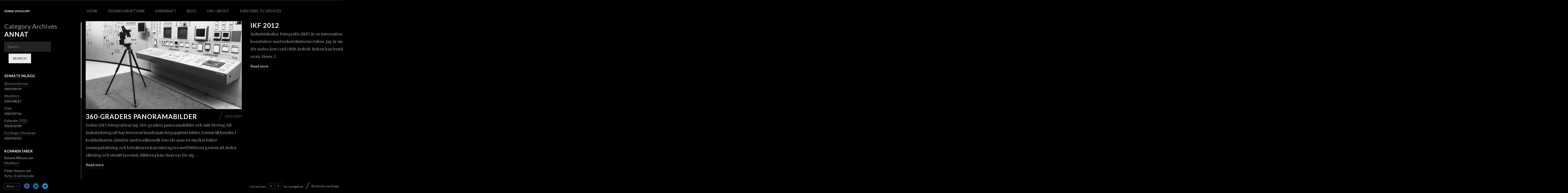

--- FILE ---
content_type: text/html; charset=UTF-8
request_url: https://www.vonklopp.se/wordpress/?cat=72
body_size: 61188
content:
<!DOCTYPE html>
<html dir="ltr" lang="sv-SE" prefix="og: https://ogp.me/ns#" class="horizontal-page horizontal-posts">
<head>
<meta charset="UTF-8" />
<meta name="viewport" content="width=device-width, initial-scale=1, maximum-scale=1, user-scalable=no, viewport-fit=cover" />
<meta http-equiv="X-UA-Compatible" content="IE=Edge,chrome=1">
<link rel="profile" href="http://gmpg.org/xfn/11" />
<link rel="pingback" href="https://www.vonklopp.se/wordpress/xmlrpc.php" />
<!-- <link href="https://fonts.googleapis.com/css?family=Lato:300,400,700|Merriweather" rel="stylesheet"> -->
<!--[if lt IE 9]>
<script src="https://www.vonklopp.se/wordpress/wp-content/themes/fluxus/js/html5.js" type="text/javascript"></script>
<link rel="stylesheet" href="https://www.vonklopp.se/wordpress/wp-content/themes/fluxus/css/ie.css" type="text/css" media="all" />
<script type="text/javascript">window.oldie = true;</script>
<![endif]-->
<title>Annat | Henrik von Klopp</title>
	<style>img:is([sizes="auto" i], [sizes^="auto," i]) { contain-intrinsic-size: 3000px 1500px }</style>
	
		<!-- All in One SEO 4.8.2 - aioseo.com -->
	<meta name="robots" content="max-image-preview:large" />
	<link rel="canonical" href="https://www.vonklopp.se/wordpress/?cat=72" />
	<meta name="generator" content="All in One SEO (AIOSEO) 4.8.2" />
		<script type="application/ld+json" class="aioseo-schema">
			{"@context":"https:\/\/schema.org","@graph":[{"@type":"BreadcrumbList","@id":"https:\/\/www.vonklopp.se\/wordpress\/?cat=72#breadcrumblist","itemListElement":[{"@type":"ListItem","@id":"https:\/\/www.vonklopp.se\/wordpress\/#listItem","position":1,"name":"Home","item":"https:\/\/www.vonklopp.se\/wordpress\/","nextItem":{"@type":"ListItem","@id":"https:\/\/www.vonklopp.se\/wordpress\/?cat=72#listItem","name":"Annat"}},{"@type":"ListItem","@id":"https:\/\/www.vonklopp.se\/wordpress\/?cat=72#listItem","position":2,"name":"Annat","previousItem":{"@type":"ListItem","@id":"https:\/\/www.vonklopp.se\/wordpress\/#listItem","name":"Home"}}]},{"@type":"CollectionPage","@id":"https:\/\/www.vonklopp.se\/wordpress\/?cat=72#collectionpage","url":"https:\/\/www.vonklopp.se\/wordpress\/?cat=72","name":"Annat | Henrik von Klopp","inLanguage":"sv-SE","isPartOf":{"@id":"https:\/\/www.vonklopp.se\/wordpress\/#website"},"breadcrumb":{"@id":"https:\/\/www.vonklopp.se\/wordpress\/?cat=72#breadcrumblist"}},{"@type":"Organization","@id":"https:\/\/www.vonklopp.se\/wordpress\/#organization","name":"Henrik von Klopp","description":"Industrial photography","url":"https:\/\/www.vonklopp.se\/wordpress\/","sameAs":["https:\/\/www.facebook.com\/SvenskaKraftverk","https:\/\/twitter.com\/Industrifoto","https:\/\/www.linkedin.com\/in\/henrikvonklopp\/"]},{"@type":"WebSite","@id":"https:\/\/www.vonklopp.se\/wordpress\/#website","url":"https:\/\/www.vonklopp.se\/wordpress\/","name":"Henrik von Klopp","description":"Industrial photography","inLanguage":"sv-SE","publisher":{"@id":"https:\/\/www.vonklopp.se\/wordpress\/#organization"}}]}
		</script>
		<!-- All in One SEO -->

<link rel='dns-prefetch' href='//fonts.googleapis.com' />
<link rel="alternate" type="application/rss+xml" title="Henrik von Klopp &raquo; Webbflöde" href="https://www.vonklopp.se/wordpress/?feed=rss2" />
<link rel="alternate" type="application/rss+xml" title="Henrik von Klopp &raquo; kommentarsflöde" href="https://www.vonklopp.se/wordpress/?feed=comments-rss2" />
<link rel="alternate" type="application/rss+xml" title="Henrik von Klopp &raquo; Annat kategoriflöde" href="https://www.vonklopp.se/wordpress/?feed=rss2&#038;cat=72" />
		<!-- This site uses the Google Analytics by MonsterInsights plugin v9.5.3 - Using Analytics tracking - https://www.monsterinsights.com/ -->
							<script src="//www.googletagmanager.com/gtag/js?id=G-1LJ98BG0V9"  data-cfasync="false" data-wpfc-render="false" async></script>
			<script data-cfasync="false" data-wpfc-render="false">
				var mi_version = '9.5.3';
				var mi_track_user = true;
				var mi_no_track_reason = '';
								var MonsterInsightsDefaultLocations = {"page_location":"https:\/\/www.vonklopp.se\/wordpress\/?cat=72"};
				if ( typeof MonsterInsightsPrivacyGuardFilter === 'function' ) {
					var MonsterInsightsLocations = (typeof MonsterInsightsExcludeQuery === 'object') ? MonsterInsightsPrivacyGuardFilter( MonsterInsightsExcludeQuery ) : MonsterInsightsPrivacyGuardFilter( MonsterInsightsDefaultLocations );
				} else {
					var MonsterInsightsLocations = (typeof MonsterInsightsExcludeQuery === 'object') ? MonsterInsightsExcludeQuery : MonsterInsightsDefaultLocations;
				}

								var disableStrs = [
										'ga-disable-G-1LJ98BG0V9',
									];

				/* Function to detect opted out users */
				function __gtagTrackerIsOptedOut() {
					for (var index = 0; index < disableStrs.length; index++) {
						if (document.cookie.indexOf(disableStrs[index] + '=true') > -1) {
							return true;
						}
					}

					return false;
				}

				/* Disable tracking if the opt-out cookie exists. */
				if (__gtagTrackerIsOptedOut()) {
					for (var index = 0; index < disableStrs.length; index++) {
						window[disableStrs[index]] = true;
					}
				}

				/* Opt-out function */
				function __gtagTrackerOptout() {
					for (var index = 0; index < disableStrs.length; index++) {
						document.cookie = disableStrs[index] + '=true; expires=Thu, 31 Dec 2099 23:59:59 UTC; path=/';
						window[disableStrs[index]] = true;
					}
				}

				if ('undefined' === typeof gaOptout) {
					function gaOptout() {
						__gtagTrackerOptout();
					}
				}
								window.dataLayer = window.dataLayer || [];

				window.MonsterInsightsDualTracker = {
					helpers: {},
					trackers: {},
				};
				if (mi_track_user) {
					function __gtagDataLayer() {
						dataLayer.push(arguments);
					}

					function __gtagTracker(type, name, parameters) {
						if (!parameters) {
							parameters = {};
						}

						if (parameters.send_to) {
							__gtagDataLayer.apply(null, arguments);
							return;
						}

						if (type === 'event') {
														parameters.send_to = monsterinsights_frontend.v4_id;
							var hookName = name;
							if (typeof parameters['event_category'] !== 'undefined') {
								hookName = parameters['event_category'] + ':' + name;
							}

							if (typeof MonsterInsightsDualTracker.trackers[hookName] !== 'undefined') {
								MonsterInsightsDualTracker.trackers[hookName](parameters);
							} else {
								__gtagDataLayer('event', name, parameters);
							}
							
						} else {
							__gtagDataLayer.apply(null, arguments);
						}
					}

					__gtagTracker('js', new Date());
					__gtagTracker('set', {
						'developer_id.dZGIzZG': true,
											});
					if ( MonsterInsightsLocations.page_location ) {
						__gtagTracker('set', MonsterInsightsLocations);
					}
										__gtagTracker('config', 'G-1LJ98BG0V9', {"forceSSL":"true"} );
															window.gtag = __gtagTracker;										(function () {
						/* https://developers.google.com/analytics/devguides/collection/analyticsjs/ */
						/* ga and __gaTracker compatibility shim. */
						var noopfn = function () {
							return null;
						};
						var newtracker = function () {
							return new Tracker();
						};
						var Tracker = function () {
							return null;
						};
						var p = Tracker.prototype;
						p.get = noopfn;
						p.set = noopfn;
						p.send = function () {
							var args = Array.prototype.slice.call(arguments);
							args.unshift('send');
							__gaTracker.apply(null, args);
						};
						var __gaTracker = function () {
							var len = arguments.length;
							if (len === 0) {
								return;
							}
							var f = arguments[len - 1];
							if (typeof f !== 'object' || f === null || typeof f.hitCallback !== 'function') {
								if ('send' === arguments[0]) {
									var hitConverted, hitObject = false, action;
									if ('event' === arguments[1]) {
										if ('undefined' !== typeof arguments[3]) {
											hitObject = {
												'eventAction': arguments[3],
												'eventCategory': arguments[2],
												'eventLabel': arguments[4],
												'value': arguments[5] ? arguments[5] : 1,
											}
										}
									}
									if ('pageview' === arguments[1]) {
										if ('undefined' !== typeof arguments[2]) {
											hitObject = {
												'eventAction': 'page_view',
												'page_path': arguments[2],
											}
										}
									}
									if (typeof arguments[2] === 'object') {
										hitObject = arguments[2];
									}
									if (typeof arguments[5] === 'object') {
										Object.assign(hitObject, arguments[5]);
									}
									if ('undefined' !== typeof arguments[1].hitType) {
										hitObject = arguments[1];
										if ('pageview' === hitObject.hitType) {
											hitObject.eventAction = 'page_view';
										}
									}
									if (hitObject) {
										action = 'timing' === arguments[1].hitType ? 'timing_complete' : hitObject.eventAction;
										hitConverted = mapArgs(hitObject);
										__gtagTracker('event', action, hitConverted);
									}
								}
								return;
							}

							function mapArgs(args) {
								var arg, hit = {};
								var gaMap = {
									'eventCategory': 'event_category',
									'eventAction': 'event_action',
									'eventLabel': 'event_label',
									'eventValue': 'event_value',
									'nonInteraction': 'non_interaction',
									'timingCategory': 'event_category',
									'timingVar': 'name',
									'timingValue': 'value',
									'timingLabel': 'event_label',
									'page': 'page_path',
									'location': 'page_location',
									'title': 'page_title',
									'referrer' : 'page_referrer',
								};
								for (arg in args) {
																		if (!(!args.hasOwnProperty(arg) || !gaMap.hasOwnProperty(arg))) {
										hit[gaMap[arg]] = args[arg];
									} else {
										hit[arg] = args[arg];
									}
								}
								return hit;
							}

							try {
								f.hitCallback();
							} catch (ex) {
							}
						};
						__gaTracker.create = newtracker;
						__gaTracker.getByName = newtracker;
						__gaTracker.getAll = function () {
							return [];
						};
						__gaTracker.remove = noopfn;
						__gaTracker.loaded = true;
						window['__gaTracker'] = __gaTracker;
					})();
									} else {
										console.log("");
					(function () {
						function __gtagTracker() {
							return null;
						}

						window['__gtagTracker'] = __gtagTracker;
						window['gtag'] = __gtagTracker;
					})();
									}
			</script>
				<!-- / Google Analytics by MonsterInsights -->
		<script>
window._wpemojiSettings = {"baseUrl":"https:\/\/s.w.org\/images\/core\/emoji\/15.1.0\/72x72\/","ext":".png","svgUrl":"https:\/\/s.w.org\/images\/core\/emoji\/15.1.0\/svg\/","svgExt":".svg","source":{"concatemoji":"https:\/\/www.vonklopp.se\/wordpress\/wp-includes\/js\/wp-emoji-release.min.js?ver=6.8.1"}};
/*! This file is auto-generated */
!function(i,n){var o,s,e;function c(e){try{var t={supportTests:e,timestamp:(new Date).valueOf()};sessionStorage.setItem(o,JSON.stringify(t))}catch(e){}}function p(e,t,n){e.clearRect(0,0,e.canvas.width,e.canvas.height),e.fillText(t,0,0);var t=new Uint32Array(e.getImageData(0,0,e.canvas.width,e.canvas.height).data),r=(e.clearRect(0,0,e.canvas.width,e.canvas.height),e.fillText(n,0,0),new Uint32Array(e.getImageData(0,0,e.canvas.width,e.canvas.height).data));return t.every(function(e,t){return e===r[t]})}function u(e,t,n){switch(t){case"flag":return n(e,"\ud83c\udff3\ufe0f\u200d\u26a7\ufe0f","\ud83c\udff3\ufe0f\u200b\u26a7\ufe0f")?!1:!n(e,"\ud83c\uddfa\ud83c\uddf3","\ud83c\uddfa\u200b\ud83c\uddf3")&&!n(e,"\ud83c\udff4\udb40\udc67\udb40\udc62\udb40\udc65\udb40\udc6e\udb40\udc67\udb40\udc7f","\ud83c\udff4\u200b\udb40\udc67\u200b\udb40\udc62\u200b\udb40\udc65\u200b\udb40\udc6e\u200b\udb40\udc67\u200b\udb40\udc7f");case"emoji":return!n(e,"\ud83d\udc26\u200d\ud83d\udd25","\ud83d\udc26\u200b\ud83d\udd25")}return!1}function f(e,t,n){var r="undefined"!=typeof WorkerGlobalScope&&self instanceof WorkerGlobalScope?new OffscreenCanvas(300,150):i.createElement("canvas"),a=r.getContext("2d",{willReadFrequently:!0}),o=(a.textBaseline="top",a.font="600 32px Arial",{});return e.forEach(function(e){o[e]=t(a,e,n)}),o}function t(e){var t=i.createElement("script");t.src=e,t.defer=!0,i.head.appendChild(t)}"undefined"!=typeof Promise&&(o="wpEmojiSettingsSupports",s=["flag","emoji"],n.supports={everything:!0,everythingExceptFlag:!0},e=new Promise(function(e){i.addEventListener("DOMContentLoaded",e,{once:!0})}),new Promise(function(t){var n=function(){try{var e=JSON.parse(sessionStorage.getItem(o));if("object"==typeof e&&"number"==typeof e.timestamp&&(new Date).valueOf()<e.timestamp+604800&&"object"==typeof e.supportTests)return e.supportTests}catch(e){}return null}();if(!n){if("undefined"!=typeof Worker&&"undefined"!=typeof OffscreenCanvas&&"undefined"!=typeof URL&&URL.createObjectURL&&"undefined"!=typeof Blob)try{var e="postMessage("+f.toString()+"("+[JSON.stringify(s),u.toString(),p.toString()].join(",")+"));",r=new Blob([e],{type:"text/javascript"}),a=new Worker(URL.createObjectURL(r),{name:"wpTestEmojiSupports"});return void(a.onmessage=function(e){c(n=e.data),a.terminate(),t(n)})}catch(e){}c(n=f(s,u,p))}t(n)}).then(function(e){for(var t in e)n.supports[t]=e[t],n.supports.everything=n.supports.everything&&n.supports[t],"flag"!==t&&(n.supports.everythingExceptFlag=n.supports.everythingExceptFlag&&n.supports[t]);n.supports.everythingExceptFlag=n.supports.everythingExceptFlag&&!n.supports.flag,n.DOMReady=!1,n.readyCallback=function(){n.DOMReady=!0}}).then(function(){return e}).then(function(){var e;n.supports.everything||(n.readyCallback(),(e=n.source||{}).concatemoji?t(e.concatemoji):e.wpemoji&&e.twemoji&&(t(e.twemoji),t(e.wpemoji)))}))}((window,document),window._wpemojiSettings);
</script>
<style id='wp-emoji-styles-inline-css'>

	img.wp-smiley, img.emoji {
		display: inline !important;
		border: none !important;
		box-shadow: none !important;
		height: 1em !important;
		width: 1em !important;
		margin: 0 0.07em !important;
		vertical-align: -0.1em !important;
		background: none !important;
		padding: 0 !important;
	}
</style>
<link rel='stylesheet' id='wp-block-library-css' href='https://www.vonklopp.se/wordpress/wp-includes/css/dist/block-library/style.min.css?ver=6.8.1' media='all' />
<style id='classic-theme-styles-inline-css'>
/*! This file is auto-generated */
.wp-block-button__link{color:#fff;background-color:#32373c;border-radius:9999px;box-shadow:none;text-decoration:none;padding:calc(.667em + 2px) calc(1.333em + 2px);font-size:1.125em}.wp-block-file__button{background:#32373c;color:#fff;text-decoration:none}
</style>
<style id='global-styles-inline-css'>
:root{--wp--preset--aspect-ratio--square: 1;--wp--preset--aspect-ratio--4-3: 4/3;--wp--preset--aspect-ratio--3-4: 3/4;--wp--preset--aspect-ratio--3-2: 3/2;--wp--preset--aspect-ratio--2-3: 2/3;--wp--preset--aspect-ratio--16-9: 16/9;--wp--preset--aspect-ratio--9-16: 9/16;--wp--preset--color--black: #000000;--wp--preset--color--cyan-bluish-gray: #abb8c3;--wp--preset--color--white: #ffffff;--wp--preset--color--pale-pink: #f78da7;--wp--preset--color--vivid-red: #cf2e2e;--wp--preset--color--luminous-vivid-orange: #ff6900;--wp--preset--color--luminous-vivid-amber: #fcb900;--wp--preset--color--light-green-cyan: #7bdcb5;--wp--preset--color--vivid-green-cyan: #00d084;--wp--preset--color--pale-cyan-blue: #8ed1fc;--wp--preset--color--vivid-cyan-blue: #0693e3;--wp--preset--color--vivid-purple: #9b51e0;--wp--preset--gradient--vivid-cyan-blue-to-vivid-purple: linear-gradient(135deg,rgba(6,147,227,1) 0%,rgb(155,81,224) 100%);--wp--preset--gradient--light-green-cyan-to-vivid-green-cyan: linear-gradient(135deg,rgb(122,220,180) 0%,rgb(0,208,130) 100%);--wp--preset--gradient--luminous-vivid-amber-to-luminous-vivid-orange: linear-gradient(135deg,rgba(252,185,0,1) 0%,rgba(255,105,0,1) 100%);--wp--preset--gradient--luminous-vivid-orange-to-vivid-red: linear-gradient(135deg,rgba(255,105,0,1) 0%,rgb(207,46,46) 100%);--wp--preset--gradient--very-light-gray-to-cyan-bluish-gray: linear-gradient(135deg,rgb(238,238,238) 0%,rgb(169,184,195) 100%);--wp--preset--gradient--cool-to-warm-spectrum: linear-gradient(135deg,rgb(74,234,220) 0%,rgb(151,120,209) 20%,rgb(207,42,186) 40%,rgb(238,44,130) 60%,rgb(251,105,98) 80%,rgb(254,248,76) 100%);--wp--preset--gradient--blush-light-purple: linear-gradient(135deg,rgb(255,206,236) 0%,rgb(152,150,240) 100%);--wp--preset--gradient--blush-bordeaux: linear-gradient(135deg,rgb(254,205,165) 0%,rgb(254,45,45) 50%,rgb(107,0,62) 100%);--wp--preset--gradient--luminous-dusk: linear-gradient(135deg,rgb(255,203,112) 0%,rgb(199,81,192) 50%,rgb(65,88,208) 100%);--wp--preset--gradient--pale-ocean: linear-gradient(135deg,rgb(255,245,203) 0%,rgb(182,227,212) 50%,rgb(51,167,181) 100%);--wp--preset--gradient--electric-grass: linear-gradient(135deg,rgb(202,248,128) 0%,rgb(113,206,126) 100%);--wp--preset--gradient--midnight: linear-gradient(135deg,rgb(2,3,129) 0%,rgb(40,116,252) 100%);--wp--preset--font-size--small: 13px;--wp--preset--font-size--medium: 20px;--wp--preset--font-size--large: 36px;--wp--preset--font-size--x-large: 42px;--wp--preset--spacing--20: 0.44rem;--wp--preset--spacing--30: 0.67rem;--wp--preset--spacing--40: 1rem;--wp--preset--spacing--50: 1.5rem;--wp--preset--spacing--60: 2.25rem;--wp--preset--spacing--70: 3.38rem;--wp--preset--spacing--80: 5.06rem;--wp--preset--shadow--natural: 6px 6px 9px rgba(0, 0, 0, 0.2);--wp--preset--shadow--deep: 12px 12px 50px rgba(0, 0, 0, 0.4);--wp--preset--shadow--sharp: 6px 6px 0px rgba(0, 0, 0, 0.2);--wp--preset--shadow--outlined: 6px 6px 0px -3px rgba(255, 255, 255, 1), 6px 6px rgba(0, 0, 0, 1);--wp--preset--shadow--crisp: 6px 6px 0px rgba(0, 0, 0, 1);}:where(.is-layout-flex){gap: 0.5em;}:where(.is-layout-grid){gap: 0.5em;}body .is-layout-flex{display: flex;}.is-layout-flex{flex-wrap: wrap;align-items: center;}.is-layout-flex > :is(*, div){margin: 0;}body .is-layout-grid{display: grid;}.is-layout-grid > :is(*, div){margin: 0;}:where(.wp-block-columns.is-layout-flex){gap: 2em;}:where(.wp-block-columns.is-layout-grid){gap: 2em;}:where(.wp-block-post-template.is-layout-flex){gap: 1.25em;}:where(.wp-block-post-template.is-layout-grid){gap: 1.25em;}.has-black-color{color: var(--wp--preset--color--black) !important;}.has-cyan-bluish-gray-color{color: var(--wp--preset--color--cyan-bluish-gray) !important;}.has-white-color{color: var(--wp--preset--color--white) !important;}.has-pale-pink-color{color: var(--wp--preset--color--pale-pink) !important;}.has-vivid-red-color{color: var(--wp--preset--color--vivid-red) !important;}.has-luminous-vivid-orange-color{color: var(--wp--preset--color--luminous-vivid-orange) !important;}.has-luminous-vivid-amber-color{color: var(--wp--preset--color--luminous-vivid-amber) !important;}.has-light-green-cyan-color{color: var(--wp--preset--color--light-green-cyan) !important;}.has-vivid-green-cyan-color{color: var(--wp--preset--color--vivid-green-cyan) !important;}.has-pale-cyan-blue-color{color: var(--wp--preset--color--pale-cyan-blue) !important;}.has-vivid-cyan-blue-color{color: var(--wp--preset--color--vivid-cyan-blue) !important;}.has-vivid-purple-color{color: var(--wp--preset--color--vivid-purple) !important;}.has-black-background-color{background-color: var(--wp--preset--color--black) !important;}.has-cyan-bluish-gray-background-color{background-color: var(--wp--preset--color--cyan-bluish-gray) !important;}.has-white-background-color{background-color: var(--wp--preset--color--white) !important;}.has-pale-pink-background-color{background-color: var(--wp--preset--color--pale-pink) !important;}.has-vivid-red-background-color{background-color: var(--wp--preset--color--vivid-red) !important;}.has-luminous-vivid-orange-background-color{background-color: var(--wp--preset--color--luminous-vivid-orange) !important;}.has-luminous-vivid-amber-background-color{background-color: var(--wp--preset--color--luminous-vivid-amber) !important;}.has-light-green-cyan-background-color{background-color: var(--wp--preset--color--light-green-cyan) !important;}.has-vivid-green-cyan-background-color{background-color: var(--wp--preset--color--vivid-green-cyan) !important;}.has-pale-cyan-blue-background-color{background-color: var(--wp--preset--color--pale-cyan-blue) !important;}.has-vivid-cyan-blue-background-color{background-color: var(--wp--preset--color--vivid-cyan-blue) !important;}.has-vivid-purple-background-color{background-color: var(--wp--preset--color--vivid-purple) !important;}.has-black-border-color{border-color: var(--wp--preset--color--black) !important;}.has-cyan-bluish-gray-border-color{border-color: var(--wp--preset--color--cyan-bluish-gray) !important;}.has-white-border-color{border-color: var(--wp--preset--color--white) !important;}.has-pale-pink-border-color{border-color: var(--wp--preset--color--pale-pink) !important;}.has-vivid-red-border-color{border-color: var(--wp--preset--color--vivid-red) !important;}.has-luminous-vivid-orange-border-color{border-color: var(--wp--preset--color--luminous-vivid-orange) !important;}.has-luminous-vivid-amber-border-color{border-color: var(--wp--preset--color--luminous-vivid-amber) !important;}.has-light-green-cyan-border-color{border-color: var(--wp--preset--color--light-green-cyan) !important;}.has-vivid-green-cyan-border-color{border-color: var(--wp--preset--color--vivid-green-cyan) !important;}.has-pale-cyan-blue-border-color{border-color: var(--wp--preset--color--pale-cyan-blue) !important;}.has-vivid-cyan-blue-border-color{border-color: var(--wp--preset--color--vivid-cyan-blue) !important;}.has-vivid-purple-border-color{border-color: var(--wp--preset--color--vivid-purple) !important;}.has-vivid-cyan-blue-to-vivid-purple-gradient-background{background: var(--wp--preset--gradient--vivid-cyan-blue-to-vivid-purple) !important;}.has-light-green-cyan-to-vivid-green-cyan-gradient-background{background: var(--wp--preset--gradient--light-green-cyan-to-vivid-green-cyan) !important;}.has-luminous-vivid-amber-to-luminous-vivid-orange-gradient-background{background: var(--wp--preset--gradient--luminous-vivid-amber-to-luminous-vivid-orange) !important;}.has-luminous-vivid-orange-to-vivid-red-gradient-background{background: var(--wp--preset--gradient--luminous-vivid-orange-to-vivid-red) !important;}.has-very-light-gray-to-cyan-bluish-gray-gradient-background{background: var(--wp--preset--gradient--very-light-gray-to-cyan-bluish-gray) !important;}.has-cool-to-warm-spectrum-gradient-background{background: var(--wp--preset--gradient--cool-to-warm-spectrum) !important;}.has-blush-light-purple-gradient-background{background: var(--wp--preset--gradient--blush-light-purple) !important;}.has-blush-bordeaux-gradient-background{background: var(--wp--preset--gradient--blush-bordeaux) !important;}.has-luminous-dusk-gradient-background{background: var(--wp--preset--gradient--luminous-dusk) !important;}.has-pale-ocean-gradient-background{background: var(--wp--preset--gradient--pale-ocean) !important;}.has-electric-grass-gradient-background{background: var(--wp--preset--gradient--electric-grass) !important;}.has-midnight-gradient-background{background: var(--wp--preset--gradient--midnight) !important;}.has-small-font-size{font-size: var(--wp--preset--font-size--small) !important;}.has-medium-font-size{font-size: var(--wp--preset--font-size--medium) !important;}.has-large-font-size{font-size: var(--wp--preset--font-size--large) !important;}.has-x-large-font-size{font-size: var(--wp--preset--font-size--x-large) !important;}
:where(.wp-block-post-template.is-layout-flex){gap: 1.25em;}:where(.wp-block-post-template.is-layout-grid){gap: 1.25em;}
:where(.wp-block-columns.is-layout-flex){gap: 2em;}:where(.wp-block-columns.is-layout-grid){gap: 2em;}
:root :where(.wp-block-pullquote){font-size: 1.5em;line-height: 1.6;}
</style>
<link rel='stylesheet' id='dimage-style-css' href='https://www.vonklopp.se/wordpress/wp-content/plugins/dimage-360/css/dimage-style.css?ver=6.8.1' media='all' />
<link rel='stylesheet' id='fluxus-normalize-css' href='https://www.vonklopp.se/wordpress/wp-content/themes/fluxus/css/normalize.css?ver=1.8.3' media='all' />
<link rel='stylesheet' id='fluxus-global-css' href='https://www.vonklopp.se/wordpress/wp-content/themes/fluxus/css/global.css?ver=1.8.3' media='all' />
<link rel='stylesheet' id='fluxus-fonts-css' href='//fonts.googleapis.com/css?family=Lato:300,400,700|Merriweather' media='screen' />
<link rel='stylesheet' id='fluxus-icons-css' href='https://www.vonklopp.se/wordpress/wp-content/themes/fluxus/css/icomoon.css?ver=1.8.3' media='all' />
<link rel='stylesheet' id='fluxus-style-css' href='https://www.vonklopp.se/wordpress/wp-content/themes/fluxus/style.css?ver=1.8.3' media='all' />
<link rel='stylesheet' id='fluxus-responsive-css' href='https://www.vonklopp.se/wordpress/wp-content/themes/fluxus/css/responsive.css?ver=1.8.3' media='all' />
<link rel='stylesheet' id='fluxus-skin-css' href='https://www.vonklopp.se/wordpress/wp-content/themes/fluxus/css/skins/dark.css?ver=1.8.3' media='all' />
<link rel='stylesheet' id='fluxus-customizer-css' href='https://www.vonklopp.se/wordpress/wp-content/uploads/fluxus-customize.css?ver=20240108152738' media='all' />
<link rel='stylesheet' id='fluxus-user-css' href='https://www.vonklopp.se/wordpress/wp-content/themes/fluxus/user.css?ver=1.8.3' media='all' />
<script src="https://www.vonklopp.se/wordpress/wp-content/plugins/google-analytics-for-wordpress/assets/js/frontend-gtag.min.js?ver=9.5.3" id="monsterinsights-frontend-script-js" async data-wp-strategy="async"></script>
<script data-cfasync="false" data-wpfc-render="false" id='monsterinsights-frontend-script-js-extra'>var monsterinsights_frontend = {"js_events_tracking":"true","download_extensions":"doc,pdf,ppt,zip,xls,docx,pptx,xlsx","inbound_paths":"[]","home_url":"https:\/\/www.vonklopp.se\/wordpress","hash_tracking":"false","v4_id":"G-1LJ98BG0V9"};</script>
<script src="https://www.vonklopp.se/wordpress/wp-includes/js/jquery/jquery.min.js?ver=3.7.1" id="jquery-core-js"></script>
<script src="https://www.vonklopp.se/wordpress/wp-includes/js/jquery/jquery-migrate.min.js?ver=3.4.1" id="jquery-migrate-js"></script>
<script src="https://www.vonklopp.se/wordpress/wp-content/plugins/dimage-360/js/photo-sphere-viewer.min.js?ver=1" id="photo-sphere-js1-js"></script>
<script src="https://www.vonklopp.se/wordpress/wp-content/plugins/dimage-360/js/three.min.js?ver=1" id="three-min-js"></script>
<link rel="https://api.w.org/" href="https://www.vonklopp.se/wordpress/index.php?rest_route=/" /><link rel="alternate" title="JSON" type="application/json" href="https://www.vonklopp.se/wordpress/index.php?rest_route=/wp/v2/categories/72" /><link rel="EditURI" type="application/rsd+xml" title="RSD" href="https://www.vonklopp.se/wordpress/xmlrpc.php?rsd" />
<meta name="generator" content="WordPress 6.8.1" />
<script type="text/javascript">
(function(url){
	if(/(?:Chrome\/26\.0\.1410\.63 Safari\/537\.31|WordfenceTestMonBot)/.test(navigator.userAgent)){ return; }
	var addEvent = function(evt, handler) {
		if (window.addEventListener) {
			document.addEventListener(evt, handler, false);
		} else if (window.attachEvent) {
			document.attachEvent('on' + evt, handler);
		}
	};
	var removeEvent = function(evt, handler) {
		if (window.removeEventListener) {
			document.removeEventListener(evt, handler, false);
		} else if (window.detachEvent) {
			document.detachEvent('on' + evt, handler);
		}
	};
	var evts = 'contextmenu dblclick drag dragend dragenter dragleave dragover dragstart drop keydown keypress keyup mousedown mousemove mouseout mouseover mouseup mousewheel scroll'.split(' ');
	var logHuman = function() {
		if (window.wfLogHumanRan) { return; }
		window.wfLogHumanRan = true;
		var wfscr = document.createElement('script');
		wfscr.type = 'text/javascript';
		wfscr.async = true;
		wfscr.src = url + '&r=' + Math.random();
		(document.getElementsByTagName('head')[0]||document.getElementsByTagName('body')[0]).appendChild(wfscr);
		for (var i = 0; i < evts.length; i++) {
			removeEvent(evts[i], logHuman);
		}
	};
	for (var i = 0; i < evts.length; i++) {
		addEvent(evts[i], logHuman);
	}
})('//www.vonklopp.se/wordpress/?wordfence_lh=1&hid=596F3E5C376C78DCF71922CAF097CF6E');
</script><!-- Analytics by WP Statistics - https://wp-statistics.com -->
</head>
<body class="archive category category-annat category-72 wp-theme-fluxus">
<div id="page-wrapper">
  <header class="site-header js-site-header">
    <div class="site-header__inner">
            <div class="logo-container col-auto">
        <a class="site-logo js-site-logo" href="https://www.vonklopp.se/wordpress/" title="Henrik von Klopp" rel="home">
          <img src="http://www.vonklopp.se/wordpress/wp-content/uploads/2013/06/logo_new_large.png" height="20" alt="Henrik von Klopp" />
        </a>
              </div>
      <div class="col site-navigation" data-image="">
        <nav class="primary-navigation clearfix col"><ul id="menu-henrik-von-klopp" class="menu"><li id="menu-item-4374" class="menu-item menu-item-type-post_type menu-item-object-page menu-item-home menu-item-4374"><a href="https://www.vonklopp.se/wordpress/">Home</a></li>
<li id="menu-item-4375" class="menu-item menu-item-type-taxonomy menu-item-object-fluxus-project-type menu-item-4375"><a href="https://www.vonklopp.se/wordpress/?fluxus-project-type=svenskakraftverk">Svenska Kraftverk</a></li>
<li id="menu-item-4376" class="menu-item menu-item-type-taxonomy menu-item-object-fluxus-project-type menu-item-4376"><a href="https://www.vonklopp.se/wordpress/?fluxus-project-type=karnkraft">Kärnkraft</a></li>
<li id="menu-item-4377" class="menu-item menu-item-type-post_type menu-item-object-page current_page_parent menu-item-4377"><a href="https://www.vonklopp.se/wordpress/?page_id=4351">Blog</a></li>
<li id="menu-item-4378" class="menu-item menu-item-type-post_type menu-item-object-page menu-item-4378"><a href="https://www.vonklopp.se/wordpress/?page_id=4323">Om / About</a></li>
<li id="menu-item-4379" class="menu-item menu-item-type-post_type menu-item-object-page menu-item-4379"><a href="https://www.vonklopp.se/wordpress/?page_id=2634">Subscribe to updates</a></li>
</ul></nav>      </div>
    </div>
  </header>
  <div id="main" class="site site--has-sidebar">
    <div class="site-content">
            <div class="horizontal-content"><div class="horizontal-content__item js-global-nav-item">
                        <article id="post-7533" class="post-7533 post type-post status-publish format-standard has-post-thumbnail hentry category-annat tag-1016 tag-360-bilder tag-panorama tag-virtual-tour post--featured-image">
	<section class="featured-media">		<a href="https://www.vonklopp.se/wordpress/?p=7533" title="Read more about 360-graders panoramabilder">
			<img class="featured-media__img" src="https://www.vonklopp.se/wordpress/wp-content/uploads/2021/10/clauss_head-1-1166x656.jpg" width="1166" height="656" alt="" />
		</a>
		</section>
	<div class="text-contents">			<header class="entry-header entry-header--with-meta">
				<h1 class="entry-header__title entry-title">
					<a href="https://www.vonklopp.se/wordpress/?p=7533" title="Permalink to 360-graders panoramabilder">
						360-graders panoramabilder					</a>
				</h1>
										<div class="entry-header__slash slash-text">
							<div class="slash mr-mini"></div>
							<time class="entry-date" datetime="2021-10-07T21:47:26+01:00" pubdate>2021/10/07</time>						</div>
									</header>		<div class="entry-summary">
			<p>Sedan 2015 fotograferar jag 360-graders panoramabilder och mitt företag AB Industrifotografi har levererat hundratals högupplösta bilder, främst till kunder i kraftindustrin. Jämfört med traditionellt foto får man en mycket bättre rumsuppfattning och betraktaren kan interagera med bilderna genom att ändra riktning och utsnitt (zooma). Bilderna kan visas var för sig &hellip;</p>
<div class="wrap-excerpt-more"><a class="excerpt-more" href="https://www.vonklopp.se/wordpress/?p=7533">Read more</a></div>
		</div>
	</div>
</article>
                    </div><div class="horizontal-content__item js-global-nav-item">
                        <article id="post-4043" class="post-4043 post type-post status-publish format-standard hentry category-annat category-industrikultur tag-arsbok tag-ikf tag-industrial tag-industriekultur tag-industrihistoria tag-yearbook post--no-featured-image">
	<section class="featured-media"></section>
	<div class="text-contents">			<header class="entry-header entry-header--with-meta">
				<h1 class="entry-header__title entry-title">
					<a href="https://www.vonklopp.se/wordpress/?p=4043" title="Permalink to IKF 2012">
						IKF 2012					</a>
				</h1>
										<div class="entry-header__slash slash-text">
							<div class="slash mr-mini"></div>
							<time class="entry-date" datetime="2013-02-07T21:30:10+01:00" pubdate>2013/02/07</time>						</div>
									</header>		<div class="entry-summary">
			<p>Industriekultur Fotografie (IKF) är en internationell grupp fotografer och konstnärer med industrihistoria i fokus. Jag är medlem sedan 2009 och medverkar för andra året i rad i IKFs årsbok. Boken kan beställas genom att klicka på bilden ovan. Views: 2</p>
<div class="wrap-excerpt-more"><a class="excerpt-more" href="https://www.vonklopp.se/wordpress/?p=4043">Read more</a></div>
		</div>
	</div>
</article>
                    </div><div class="horizontal-content__item js-global-nav-item">
                        <article id="post-3833" class="post-3833 post type-post status-publish format-standard hentry category-annat category-historiskt category-landskap tag-anjan tag-arkitektur tag-fjall tag-fjallstation tag-geografi tag-hotell tag-restips post--no-featured-image">
	<section class="featured-media"></section>
	<div class="text-contents">			<header class="entry-header entry-header--with-meta">
				<h1 class="entry-header__title entry-title">
					<a href="https://www.vonklopp.se/wordpress/?p=3833" title="Permalink to Anjans fjällstation">
						Anjans fjällstation					</a>
				</h1>
										<div class="entry-header__slash slash-text">
							<div class="slash mr-mini"></div>
							<time class="entry-date" datetime="2012-09-02T23:34:26+01:00" pubdate>2012/09/02</time>						</div>
									</header>		<div class="entry-summary">
			<p>Ibland kan jag tycka att orden ”genuin fjällmiljö” används väl frikostigt. Kraven på vad som är genuint verkar låga. Lite furupanel eller en skidlift i närheten räcker. Desto roligare är det när man kommer till platser som överträffar förväntningar skapade av copywriters. Anjans fjällstation, belägen vid väg 336 mellan Kall och riksgränsen mot Norge, är en sådan plats. Anjan är klassisk mark för fjällturister. Timmerhuset byggdes 1937 av Eyvind Frölich som inspirerats av byggnadsstilen i Alaska. I början av 1940-talet drogs det in elektrisk ström men sedan dess har utvecklingen gått i makligt takt. Under resan mot Anjan sjunker stressnivån &hellip;</p>
<div class="wrap-excerpt-more"><a class="excerpt-more" href="https://www.vonklopp.se/wordpress/?p=3833">Read more</a></div>
		</div>
	</div>
</article>
                    </div><div class="horizontal-content__item js-global-nav-item">
                        <article id="post-3165" class="post-3165 post type-post status-publish format-standard hentry category-annat tag-annat-2 post--no-featured-image">
	<section class="featured-media"></section>
	<div class="text-contents">			<header class="entry-header entry-header--with-meta">
				<h1 class="entry-header__title entry-title">
					<a href="https://www.vonklopp.se/wordpress/?p=3165" title="Permalink to Sommarstängt">
						Sommarstängt					</a>
				</h1>
										<div class="entry-header__slash slash-text">
							<div class="slash mr-mini"></div>
							<time class="entry-date" datetime="2011-08-21T17:31:09+01:00" pubdate>2011/08/21</time>						</div>
									</header>		<div class="entry-summary">
			<p>Det har varit lite stiltje på bloggen den senaste tiden eftersom jag passat på att ha lite välbehövlig semester. Jag har dock inte tillbringat all tid på sofflocket. Under den närmaste tiden kommer jag kunna bjuda på unika bilder inifrån landets största vattenturbin. Mer om detta under de kommande veckorna. Views: 5</p>
<div class="wrap-excerpt-more"><a class="excerpt-more" href="https://www.vonklopp.se/wordpress/?p=3165">Read more</a></div>
		</div>
	</div>
</article>
                    </div><div class="horizontal-content__item js-global-nav-item">
                        <article id="post-2769" class="post-2769 post type-post status-publish format-standard hentry category-annat post--no-featured-image">
	<section class="featured-media"></section>
	<div class="text-contents">			<header class="entry-header entry-header--with-meta">
				<h1 class="entry-header__title entry-title">
					<a href="https://www.vonklopp.se/wordpress/?p=2769" title="Permalink to Serverbyte">
						Serverbyte					</a>
				</h1>
										<div class="entry-header__slash slash-text">
							<div class="slash mr-mini"></div>
							<time class="entry-date" datetime="2011-03-24T11:20:04+01:00" pubdate>2011/03/24</time>						</div>
									</header>		<div class="entry-summary">
			<p>Blogg och gallerier har i dagarna flyttats till en ny server. Alla filer verkar ha följt med, men hör gärna av er om något ser konstigt ut. Views: 1</p>
<div class="wrap-excerpt-more"><a class="excerpt-more" href="https://www.vonklopp.se/wordpress/?p=2769">Read more</a></div>
		</div>
	</div>
</article>
                    </div><div class="horizontal-content__item js-global-nav-item">
                        <article id="post-2745" class="post-2745 post type-post status-publish format-standard hentry category-annat category-industrikultur tag-gruvor tag-italien tag-sicilen post--no-featured-image">
	<section class="featured-media"></section>
	<div class="text-contents">			<header class="entry-header entry-header--with-meta">
				<h1 class="entry-header__title entry-title">
					<a href="https://www.vonklopp.se/wordpress/?p=2745" title="Permalink to Sicilien">
						Sicilien					</a>
				</h1>
										<div class="entry-header__slash slash-text">
							<div class="slash mr-mini"></div>
							<time class="entry-date" datetime="2011-03-07T23:02:19+01:00" pubdate>2011/03/07</time>						</div>
									</header>		<div class="entry-summary">
			<p>Det har varit lite dåligt med uppdateringar senaste tiden, vilket beror på att jag varit på Sicilien. Där finns väl bevarade ruiner av den omfattande gruvindustri som hade sin storhetstid i början av 1900-talet. Miljöerna är ovanligt väl bevarade och ofta belägna i ett vackert landskap. Den vackra naturen ställer till det ibland, men under en intensiv vecka lyckades vi ändå besöka ett tiotal gruvor. Förutom gruvor kan jag utlova en hel del intressant den närmaste tiden. Vad sägs om norska diesellok, ruiner av motorvägar och kemisk industri? Sicilen har mycket att erbjuda. Views: 4</p>
<div class="wrap-excerpt-more"><a class="excerpt-more" href="https://www.vonklopp.se/wordpress/?p=2745">Read more</a></div>
		</div>
	</div>
</article>
                    </div><div class="horizontal-content__item js-global-nav-item">
                        <article id="post-2197" class="post-2197 post type-post status-publish format-standard hentry category-annat category-industrikultur tag-scanpix post--no-featured-image">
	<section class="featured-media"></section>
	<div class="text-contents">			<header class="entry-header entry-header--with-meta">
				<h1 class="entry-header__title entry-title">
					<a href="https://www.vonklopp.se/wordpress/?p=2197" title="Permalink to Samarbete med Scanpix">
						Samarbete med Scanpix					</a>
				</h1>
										<div class="entry-header__slash slash-text">
							<div class="slash mr-mini"></div>
							<time class="entry-date" datetime="2010-05-31T22:12:39+01:00" pubdate>2010/05/31</time>						</div>
									</header>		<div class="entry-summary">
			<p>För ett tag sedan tecknade jag avtal med Scanpix. Ett urval av mina bilder (främst industribilder) finns nu tillgängliga i Scanpix Editorialarkiv. Scanpix tillhandahåller nyhetsbilder och andra fotografier till svenska medier och företag, genom enskilda bildförsäljningar eller via abonnemang. Bildbyrån har 10 anställda fotografer samt kontrakt med ca 300 frilansfotografer och byrån levererar nyhetsbilder och videoklipp dagligen. Scanpix samarbetar också med internationella bildbyråer som Associated Press, Reuters, Agence France-Presse och EPA. Dessutom förfogar Scanpix över ett omfattande historiskt bildarkiv som sträcker sig så långt tillbaka som till fotografins födelse. Det är naturligtvis roligt att ha fått förtroendet att leverera bilder &hellip;</p>
<div class="wrap-excerpt-more"><a class="excerpt-more" href="https://www.vonklopp.se/wordpress/?p=2197">Read more</a></div>
		</div>
	</div>
</article>
                    </div><div class="horizontal-content__item js-global-nav-item">
                        <article id="post-1280" class="post-1280 post type-post status-publish format-standard hentry category-annat category-det-gar-bra-for-sverige category-djur category-landskap tag-abisko tag-hasthagen tag-historia tag-hitta tag-katten tag-nationalparker tag-popular tag-soderfors post--no-featured-image">
	<section class="featured-media"></section>
	<div class="text-contents">			<header class="entry-header entry-header--with-meta">
				<h1 class="entry-header__title entry-title">
					<a href="https://www.vonklopp.se/wordpress/?p=1280" title="Permalink to Lite av varje">
						Lite av varje					</a>
				</h1>
										<div class="entry-header__slash slash-text">
							<div class="slash mr-mini"></div>
							<time class="entry-date" datetime="2009-09-23T20:20:33+01:00" pubdate>2009/09/23</time>						</div>
									</header>		<div class="entry-summary">
			<p>2010 års kalender från HittaKatten finns nu för försäljning. Som vanligt har jag&nbsp;hjälpt till med fotograferingen. Kalendern kostar 100:-&nbsp;Intäkterna från försäljningen går bland annat till föreningens veterinärkostnader.&nbsp; Sedan starten 2002 har föreningen tagit hand om mer än 1000 katter. Så här års, mot slutet av säsongen, är det som bäst att vandra i fjällen.&nbsp; Höstfärger&nbsp; och inga insekter är en bra kombination. Om man inte har möjlighet att bege sig till fjällen, kan man med fördel fördjupa sig i aktuellt nummer av Populär Historia . En av mina bilder illustrerar en artikel om nationalparkernas historia. BQR, Rådet för Byggkvalitet, avslutade &hellip;</p>
<div class="wrap-excerpt-more"><a class="excerpt-more" href="https://www.vonklopp.se/wordpress/?p=1280">Read more</a></div>
		</div>
	</div>
</article>
                    </div><div class="horizontal-content__item js-global-nav-item">
                        <article id="post-663" class="post-663 post type-post status-publish format-standard hentry category-annat category-det-gar-bra-for-sverige category-historiskt category-maritimt tag-fotografi tag-industri post--no-featured-image">
	<section class="featured-media"></section>
	<div class="text-contents">			<header class="entry-header entry-header--with-meta">
				<h1 class="entry-header__title entry-title">
					<a href="https://www.vonklopp.se/wordpress/?p=663" title="Permalink to Industrikultur">
						Industrikultur					</a>
				</h1>
										<div class="entry-header__slash slash-text">
							<div class="slash mr-mini"></div>
							<time class="entry-date" datetime="2009-02-04T23:59:51+01:00" pubdate>2009/02/04</time>						</div>
									</header>		<div class="entry-summary">
			<p>Jag har blivit medlem i IndustrieKultur Fotografie. IKF är en sammanslutning av fotografer specialiserade på industrifotografi. Genomgående är kvaliteten mycket hög, så jag räknar med att utvecklas som fotograf. Medlemmarna är i huvudsak från Centraleuropa, men nu finns alltså en svensk utpost. Mina publika bilder på sajten finns här. Views: 4</p>
<div class="wrap-excerpt-more"><a class="excerpt-more" href="https://www.vonklopp.se/wordpress/?p=663">Read more</a></div>
		</div>
	</div>
</article>
                    </div>            </div>    </div>

    <div class="sidebar sidebar-general">
    <div class="scroll-container">
        <div class="scrollbar"><div class="track"><div class="thumb"><div class="end"></div></div></div></div>
        <div class="viewport">
            <div class="overview">
                                    <hgroup class="archive-results-hgroup">
                        <h2 class="subtitle">
                            Category Archives                        </h2>
                        <h1 class="title">Annat                        </h1>
                    </hgroup>
                    <aside id="search-3" class="widget widget_search"><form method="get" id="searchform" action="https://www.vonklopp.se/wordpress/" role="search">
	<label for="s" class="assistive-text">Search</label>
	<input type="text" class="field" name="s" value="" id="s" placeholder="Search &hellip;" />
	<input type="submit" class="submit" name="submit" id="searchsubmit" value="Search" />
</form>
</aside>
		<aside id="recent-posts-3" class="widget widget_recent_entries">
		<span class="decoration"></span><h1 class="widget-title">Senaste inlägg</h1>
		<ul>
											<li>
					<a href="https://www.vonklopp.se/wordpress/?p=8281">Skymnäsforsen</a>
											<span class="post-date">2025/09/19</span>
									</li>
											<li>
					<a href="https://www.vonklopp.se/wordpress/?p=8267">Munkfors</a>
											<span class="post-date">2025/08/27</span>
									</li>
											<li>
					<a href="https://www.vonklopp.se/wordpress/?p=8248">Deje</a>
											<span class="post-date">2025/07/16</span>
									</li>
											<li>
					<a href="https://www.vonklopp.se/wordpress/?p=8236">Kalender 2025</a>
											<span class="post-date">2024/12/09</span>
									</li>
											<li>
					<a href="https://www.vonklopp.se/wordpress/?p=8218">Forshaga i Klarälven</a>
											<span class="post-date">2024/10/23</span>
									</li>
					</ul>

		</aside><aside id="recent-comments-3" class="widget widget_recent_comments"><span class="decoration"></span><h1 class="widget-title">Kommentarer</h1><ul id="recentcomments"><li class="recentcomments"><span class="comment-author-link">Roland Nilsson</span> om <a href="https://www.vonklopp.se/wordpress/?p=8267&#038;cpage=1#comment-22407">Munkfors</a></li><li class="recentcomments"><span class="comment-author-link">Peter Annuss</span> om <a href="https://www.vonklopp.se/wordpress/?p=5958&#038;cpage=1#comment-22404">Nyby i Eskilstunaån</a></li><li class="recentcomments"><span class="comment-author-link"><a href="https://larsan13.wordpress.com/2025/07/19/sommaren-ar-har-2/" class="url" rel="ugc external nofollow">Sommaren är här | En blogg i det blå</a></span> om <a href="https://www.vonklopp.se/wordpress/?p=5624&#038;cpage=1#comment-22402">Kilforsen</a></li><li class="recentcomments"><span class="comment-author-link">Roland Nilsson</span> om <a href="https://www.vonklopp.se/wordpress/?p=8248&#038;cpage=1#comment-22401">Deje</a></li><li class="recentcomments"><span class="comment-author-link">CARIN IRENE JARNESAND</span> om <a href="https://www.vonklopp.se/wordpress/?p=893&#038;cpage=1#comment-22390">Krafttempel i Dannemora</a></li></ul></aside><aside id="tag_cloud-3" class="widget widget_tag_cloud"><span class="decoration"></span><h1 class="widget-title">Etiketter</h1><div class="tagcloud"><a href="https://www.vonklopp.se/wordpress/?tag=abandoned" class="tag-cloud-link tag-link-152 tag-link-position-1" style="font-size: 12.3pt;" aria-label="abandoned (23 objekt)">abandoned</a>
<a href="https://www.vonklopp.se/wordpress/?tag=ab-atomenergi" class="tag-cloud-link tag-link-785 tag-link-position-2" style="font-size: 8pt;" aria-label="AB Atomenergi (8 objekt)">AB Atomenergi</a>
<a href="https://www.vonklopp.se/wordpress/?tag=arkitektur" class="tag-cloud-link tag-link-711 tag-link-position-3" style="font-size: 11.1pt;" aria-label="arkitektur (17 objekt)">arkitektur</a>
<a href="https://www.vonklopp.se/wordpress/?tag=asea" class="tag-cloud-link tag-link-311 tag-link-position-4" style="font-size: 8pt;" aria-label="asea (8 objekt)">asea</a>
<a href="https://www.vonklopp.se/wordpress/?tag=atomenergi" class="tag-cloud-link tag-link-954 tag-link-position-5" style="font-size: 10pt;" aria-label="Atomenergi (13 objekt)">Atomenergi</a>
<a href="https://www.vonklopp.se/wordpress/?tag=atomkraft" class="tag-cloud-link tag-link-783 tag-link-position-6" style="font-size: 9.3pt;" aria-label="atomkraft (11 objekt)">atomkraft</a>
<a href="https://www.vonklopp.se/wordpress/?tag=bergbau" class="tag-cloud-link tag-link-146 tag-link-position-7" style="font-size: 8.9pt;" aria-label="bergbau (10 objekt)">bergbau</a>
<a href="https://www.vonklopp.se/wordpress/?tag=bruk" class="tag-cloud-link tag-link-36 tag-link-position-8" style="font-size: 8pt;" aria-label="bruk (8 objekt)">bruk</a>
<a href="https://www.vonklopp.se/wordpress/?tag=dalalven" class="tag-cloud-link tag-link-400 tag-link-position-9" style="font-size: 11.9pt;" aria-label="dalälven (21 objekt)">dalälven</a>
<a href="https://www.vonklopp.se/wordpress/?tag=damm" class="tag-cloud-link tag-link-402 tag-link-position-10" style="font-size: 8.5pt;" aria-label="damm (9 objekt)">damm</a>
<a href="https://www.vonklopp.se/wordpress/?tag=detroit" class="tag-cloud-link tag-link-268 tag-link-position-11" style="font-size: 9.6pt;" aria-label="detroit (12 objekt)">detroit</a>
<a href="https://www.vonklopp.se/wordpress/?tag=el" class="tag-cloud-link tag-link-178 tag-link-position-12" style="font-size: 15.1pt;" aria-label="el (45 objekt)">el</a>
<a href="https://www.vonklopp.se/wordpress/?tag=elproduktion" class="tag-cloud-link tag-link-484 tag-link-position-13" style="font-size: 18.4pt;" aria-label="elproduktion (96 objekt)">elproduktion</a>
<a href="https://www.vonklopp.se/wordpress/?tag=energi" class="tag-cloud-link tag-link-611 tag-link-position-14" style="font-size: 17.5pt;" aria-label="energi (78 objekt)">energi</a>
<a href="https://www.vonklopp.se/wordpress/?tag=energiproduktion" class="tag-cloud-link tag-link-515 tag-link-position-15" style="font-size: 10.3pt;" aria-label="energiproduktion (14 objekt)">energiproduktion</a>
<a href="https://www.vonklopp.se/wordpress/?tag=erik-hahr" class="tag-cloud-link tag-link-426 tag-link-position-16" style="font-size: 8.5pt;" aria-label="erik hahr (9 objekt)">erik hahr</a>
<a href="https://www.vonklopp.se/wordpress/?tag=fartyg" class="tag-cloud-link tag-link-14 tag-link-position-17" style="font-size: 8.5pt;" aria-label="fartyg (9 objekt)">fartyg</a>
<a href="https://www.vonklopp.se/wordpress/?tag=fortum" class="tag-cloud-link tag-link-372 tag-link-position-18" style="font-size: 16.2pt;" aria-label="fortum (58 objekt)">fortum</a>
<a href="https://www.vonklopp.se/wordpress/?tag=gruva" class="tag-cloud-link tag-link-46 tag-link-position-19" style="font-size: 10.3pt;" aria-label="gruva (14 objekt)">gruva</a>
<a href="https://www.vonklopp.se/wordpress/?tag=gruvor" class="tag-cloud-link tag-link-6 tag-link-position-20" style="font-size: 8pt;" aria-label="gruvor (8 objekt)">gruvor</a>
<a href="https://www.vonklopp.se/wordpress/?tag=hamn" class="tag-cloud-link tag-link-106 tag-link-position-21" style="font-size: 8pt;" aria-label="hamn (8 objekt)">hamn</a>
<a href="https://www.vonklopp.se/wordpress/?tag=indalsalven" class="tag-cloud-link tag-link-499 tag-link-position-22" style="font-size: 12.3pt;" aria-label="Indalsälven (23 objekt)">Indalsälven</a>
<a href="https://www.vonklopp.se/wordpress/?tag=industri" class="tag-cloud-link tag-link-52 tag-link-position-23" style="font-size: 16.8pt;" aria-label="industri (66 objekt)">industri</a>
<a href="https://www.vonklopp.se/wordpress/?tag=industrihistoria" class="tag-cloud-link tag-link-117 tag-link-position-24" style="font-size: 9.3pt;" aria-label="industrihistoria (11 objekt)">industrihistoria</a>
<a href="https://www.vonklopp.se/wordpress/?tag=industrikultur" class="tag-cloud-link tag-link-952 tag-link-position-25" style="font-size: 12.8pt;" aria-label="Industrikultur (26 objekt)">Industrikultur</a>
<a href="https://www.vonklopp.se/wordpress/?tag=jarnvag" class="tag-cloud-link tag-link-53 tag-link-position-26" style="font-size: 8pt;" aria-label="järnväg (8 objekt)">järnväg</a>
<a href="https://www.vonklopp.se/wordpress/?tag=kalender" class="tag-cloud-link tag-link-81 tag-link-position-27" style="font-size: 8.5pt;" aria-label="kalender (9 objekt)">kalender</a>
<a href="https://www.vonklopp.se/wordpress/?tag=kraftstation" class="tag-cloud-link tag-link-300 tag-link-position-28" style="font-size: 19.8pt;" aria-label="kraftstation (135 objekt)">kraftstation</a>
<a href="https://www.vonklopp.se/wordpress/?tag=kraftverk" class="tag-cloud-link tag-link-55 tag-link-position-29" style="font-size: 22pt;" aria-label="kraftverk (221 objekt)">kraftverk</a>
<a href="https://www.vonklopp.se/wordpress/?tag=karnkraft" class="tag-cloud-link tag-link-223 tag-link-position-30" style="font-size: 12.5pt;" aria-label="kärnkraft (24 objekt)">kärnkraft</a>
<a href="https://www.vonklopp.se/wordpress/?tag=lagan" class="tag-cloud-link tag-link-231 tag-link-position-31" style="font-size: 10.3pt;" aria-label="lagan (14 objekt)">lagan</a>
<a href="https://www.vonklopp.se/wordpress/?tag=ljungan" class="tag-cloud-link tag-link-613 tag-link-position-32" style="font-size: 8pt;" aria-label="Ljungan (8 objekt)">Ljungan</a>
<a href="https://www.vonklopp.se/wordpress/?tag=ljusnan" class="tag-cloud-link tag-link-497 tag-link-position-33" style="font-size: 8.9pt;" aria-label="Ljusnan (10 objekt)">Ljusnan</a>
<a href="https://www.vonklopp.se/wordpress/?tag=marviken" class="tag-cloud-link tag-link-784 tag-link-position-34" style="font-size: 9.3pt;" aria-label="Marviken (11 objekt)">Marviken</a>
<a href="https://www.vonklopp.se/wordpress/?tag=nedlagt" class="tag-cloud-link tag-link-56 tag-link-position-35" style="font-size: 12.5pt;" aria-label="nedlagt (24 objekt)">nedlagt</a>
<a href="https://www.vonklopp.se/wordpress/?tag=norge" class="tag-cloud-link tag-link-13 tag-link-position-36" style="font-size: 10pt;" aria-label="norge (13 objekt)">norge</a>
<a href="https://www.vonklopp.se/wordpress/?tag=statkraft" class="tag-cloud-link tag-link-232 tag-link-position-37" style="font-size: 11.7pt;" aria-label="statkraft (20 objekt)">statkraft</a>
<a href="https://www.vonklopp.se/wordpress/?tag=turbin" class="tag-cloud-link tag-link-321 tag-link-position-38" style="font-size: 9.3pt;" aria-label="turbin (11 objekt)">turbin</a>
<a href="https://www.vonklopp.se/wordpress/?tag=urban-exploration" class="tag-cloud-link tag-link-338 tag-link-position-39" style="font-size: 10pt;" aria-label="urban exploration (13 objekt)">urban exploration</a>
<a href="https://www.vonklopp.se/wordpress/?tag=urbex" class="tag-cloud-link tag-link-465 tag-link-position-40" style="font-size: 9.3pt;" aria-label="urbex (11 objekt)">urbex</a>
<a href="https://www.vonklopp.se/wordpress/?tag=usa" class="tag-cloud-link tag-link-953 tag-link-position-41" style="font-size: 11.5pt;" aria-label="usa (19 objekt)">usa</a>
<a href="https://www.vonklopp.se/wordpress/?tag=vattenfall" class="tag-cloud-link tag-link-242 tag-link-position-42" style="font-size: 16.7pt;" aria-label="vattenfall (65 objekt)">vattenfall</a>
<a href="https://www.vonklopp.se/wordpress/?tag=vattenkraft" class="tag-cloud-link tag-link-109 tag-link-position-43" style="font-size: 21.3pt;" aria-label="vattenkraft (191 objekt)">vattenkraft</a>
<a href="https://www.vonklopp.se/wordpress/?tag=ode" class="tag-cloud-link tag-link-85 tag-link-position-44" style="font-size: 11.5pt;" aria-label="öde (19 objekt)">öde</a>
<a href="https://www.vonklopp.se/wordpress/?tag=overgivet" class="tag-cloud-link tag-link-5 tag-link-position-45" style="font-size: 15.5pt;" aria-label="övergivet (49 objekt)">övergivet</a></div>
</aside>            </div>
        </div>
    </div>
</div>
</div>
    <div class="site-footer-push"></div>
</div>
<footer class="site-footer js-site-footer">
    	<div  data-url="https://www.vonklopp.se/wordpress/?p=663" data-title="Share" class="js-share-footer share-widget share-widget--footer" data-services="facebook,facebookShare,twitter,linkedin" data-buttons-title="Share this page"></div>
			<div class="social-networks">
							<a rel="noopener" class="icon-social icon-facebook-with-circle" href="http://www.facebook.com/SvenskaKraftverk" target="_blank" title="facebook" rel="nofollow">
				</a>
								<a rel="noopener" class="icon-social icon-linkedin-with-circle" href="https://www.linkedin.com/company/ab-industrifotografi" target="_blank" title="linkedin" rel="nofollow">
				</a>
								<a rel="noopener" class="icon-social icon-twitter-with-circle" href="https://twitter.com/Industrifoto" target="_blank" title="twitter" rel="nofollow">
				</a>
						</div>
		    <div class="footer-links">
                    <div class="credits">© Henrik von Klopp</div>    </div>
    <div class="nav-tip js-nav-tip">
        Use arrows <button type="button" class="nav-tip__button nav-tip__button--prev button icon-chevron-small-left js-nav-tip__prev"></button><button type="button" class="nav-tip__button nav-tip__button--next button icon-chevron-small-right js-nav-tip__next"></button> for navigation    </div>
    </footer>
<script src="https://www.vonklopp.se/wordpress/wp-content/themes/fluxus/js/libs/hammer.min.js?ver=1.8.3" id="hammer-js-js"></script>
<script src="https://www.vonklopp.se/wordpress/wp-content/themes/fluxus/js/jquery.tinyscrollbar.js?ver=1.8.3" id="tinyscrollbar-js"></script>
<script src="https://www.vonklopp.se/wordpress/wp-content/themes/fluxus/js/jquery.sharrre.js?ver=1.8.3" id="sharrre-js"></script>
<script src="https://www.vonklopp.se/wordpress/wp-includes/js/underscore.min.js?ver=1.13.7" id="underscore-js"></script>
<script src="https://www.vonklopp.se/wordpress/wp-content/themes/fluxus/js/helpers.js?ver=1.8.3" id="fluxus-helpers-js"></script>
<script src="https://www.vonklopp.se/wordpress/wp-content/themes/fluxus/js/normalize-wheel.js?ver=1.8.3" id="normalize-wheel-js"></script>
<script src="https://www.vonklopp.se/wordpress/wp-content/themes/fluxus/js/utils.js?ver=1.8.3" id="fluxus-utils-js"></script>
<script src="https://www.vonklopp.se/wordpress/wp-content/themes/fluxus/js/jquery.fluxus-grid.js?ver=1.8.3" id="fluxus-grid-js"></script>
<script src="https://www.vonklopp.se/wordpress/wp-content/themes/fluxus/js/jquery.reveal.js?ver=1.8.3" id="fluxus-reveal-js"></script>
<script src="https://www.vonklopp.se/wordpress/wp-content/themes/fluxus/js/jquery.fluxus-lightbox.js?ver=1.8.3" id="fluxus-lightbox-js"></script>
<script src="https://www.vonklopp.se/wordpress/wp-content/themes/fluxus/js/libs/iscroll.js?ver=1.8.3" id="iscroll-js"></script>
<script src="https://www.vonklopp.se/wordpress/wp-content/themes/fluxus/js/burger-menu.js?ver=1.8.3" id="burger-menu-js"></script>
<script src="https://www.vonklopp.se/wordpress/wp-content/themes/fluxus/js/fastclick.js?ver=1.8.3" id="fastclick-js"></script>
<script src="https://www.vonklopp.se/wordpress/wp-content/themes/fluxus/js/main.js?ver=1.8.3" id="fluxus-js"></script>
<script src="https://www.vonklopp.se/wordpress/wp-content/themes/fluxus/js/libs/lazysizes/lazysizes.min.js?ver=1.8.3" id="lazysizes-js"></script>
<script src="https://www.vonklopp.se/wordpress/wp-content/themes/fluxus/js/libs/lazysizes/ls.respimg.min.js?ver=1.8.3" id="lazysizes-srcset-js"></script>
<script src="https://www.vonklopp.se/wordpress/wp-content/themes/fluxus/user.js?ver=1.8.3" id="fluxus-user-js"></script>
<script id="wp-statistics-tracker-js-extra">
var WP_Statistics_Tracker_Object = {"requestUrl":"https:\/\/www.vonklopp.se\/wordpress","ajaxUrl":"https:\/\/www.vonklopp.se\/wordpress\/wp-admin\/admin-ajax.php","hitParams":{"wp_statistics_hit":1,"source_type":"category","source_id":72,"search_query":"","signature":"716f36dc92397259ab15f90700664032","action":"wp_statistics_hit_record"},"onlineParams":{"wp_statistics_hit":1,"source_type":"category","source_id":72,"search_query":"","signature":"716f36dc92397259ab15f90700664032","action":"wp_statistics_online_check"},"option":{"userOnline":"1","consentLevel":"","dntEnabled":"1","bypassAdBlockers":"1","isWpConsentApiActive":false,"trackAnonymously":false,"isPreview":false},"jsCheckTime":"60000","isLegacyEventLoaded":""};
</script>
<script src="https://www.vonklopp.se/wordpress/?611bd1=c16c6a2ece.js&amp;ver=14.13.4" id="wp-statistics-tracker-js"></script>
<script><!-- Google tag (gtag.js) -->


  window.dataLayer = window.dataLayer || [];
  function gtag(){dataLayer.push(arguments);}
  gtag('js', new Date());

  gtag('config', 'G-YB89ZG0TQV');
</script></body>
</html>


--- FILE ---
content_type: text/css
request_url: https://www.vonklopp.se/wordpress/wp-content/uploads/fluxus-customize.css?ver=20240108152738
body_size: 1271
content:
.site-navigation .active > a,
.site-navigation .current-menu-item > a,
.site-navigation .current-menu-item > a:hover,
.site-navigation .current-menu-ancestor > a,
.site-navigation .active .current-fluxus-project-type-ancestor > a,
.site-navigation .current-menu-parent > a,
.current-fluxus_portfolio-parent > a,
.navigation-paging .paging .current,
.slide .style-default .button:hover,
.slider-navigation li a.active,
.slider-navigation li a:hover,
.page-contacts .entry-content .button,
#close-map,
.tooltip,
.fluxus-lightbox__btn,
.page-contacts .entry-content .button:hover,
#close-map:hover,
.button--accent {
  background-color: #4c4c4c;
  color: #111111;
}
.button--accent:hover {
  background-color: #333333;
  color: #000000;
}
.reveal-modal,
.paging .current {
  border-color: #4c4c4c;
}
.tooltip:after {
  border-top-color: #4c4c4c;
}
.other-projects__item--active .other-projects__item-overlay {
  background: rgba(76,76,76,0.3);
  color: #ffffff;
}
.fluxus-loading__indicator,
.fluxus-lightbox__status,
.paging .current,
.sticky-indicator,
.bypostauthor-icon:before {
  background-color: #4c4c4c;
}
.entry-content blockquote:before {
  background-color: #4c4c4c;
  color: #111111;
}
.swiper-pagination-bullet-active .double-circle__top {
  stroke: #4c4c4c;
}


--- FILE ---
content_type: application/javascript
request_url: https://www.vonklopp.se/wordpress/wp-content/themes/fluxus/js/jquery.reveal.js?ver=1.8.3
body_size: 5136
content:
/*
 * jQuery Reveal Plugin 1.0
 * www.ZURB.com
 * Copyright 2010, ZURB
 * Free to use under the MIT license.
 * http://www.opensource.org/licenses/mit-license.php
*/


(function($) {

/*---------------------------
 Defaults for Reveal
----------------------------*/

/*---------------------------
 Listener for data-reveal-id attributes
----------------------------*/

	$('a[data-reveal-id]').on('click', function(e) {
		e.preventDefault();
		var modalLocation = $(this).attr('data-reveal-id');
		$('#'+modalLocation).reveal($(this).data());
	});

/*---------------------------
 Extend and Execute
----------------------------*/

    $.fn.reveal = function(options) {


        var defaults = {
        	middle: false,
	    	animation: 'fadeAndPop', //fade, fadeAndPop, none
		    animationspeed: 300, //how fast animtions are
		    closeonbackgroundclick: true, //if you click background will modal close?
		    dismissmodalclass: 'close-reveal-modal' //the class of a button or element that will close an open modal
    	};

        //Extend dem' options
        var options = $.extend({}, defaults, options);

        return this.each(function() {

/*---------------------------
 Global Variables
----------------------------*/
        	var modal = $(this),
				$parent = modal.parent(),
//				middlePos = options.middle ? Math.round(($parent.height() - modal.outerHeight()) / 2) : 0,
        		topMeasure  = parseInt(modal.css('top')),
				topOffset = modal.height() + topMeasure,
          		locked = false,
				modalBG = $('.reveal-modal-bg');

/*---------------------------
 Create Modal BG
----------------------------*/
			if(modalBG.length == 0) {
				modalBG = $('<div class="reveal-modal-bg" />').insertAfter(modal);
			}

/*---------------------------
 Open & Close Animations
----------------------------*/
			//Entrance Animations
			modal.bind('reveal:open', function () {
			  modalBG.unbind('click.modalEvent');
				$('.' + options.dismissmodalclass).unbind('click.modalEvent');
				if(!locked) {
					lockModal();
					var middlePos = 0;
					if (options.middle) {
						middlePos = Math.round( ($(window).height() - modal.outerHeight()) / 2 );
					}
					if(options.animation == "fadeAndPop") {
						modal.css({'top': $(document).scrollTop()-topOffset, 'opacity' : 0, 'visibility' : 'visible'});
						modalBG.fadeIn(options.animationspeed/2);


						var topValue = $(document).scrollTop()+topMeasure+middlePos;
						if (topValue<0) {
							topValue = 0;
						}

						modal.delay(options.animationspeed/2).animate({
							"top": topValue + 'px',
							"opacity" : 1
						}, options.animationspeed,unlockModal());
					}
					if(options.animation == "fade") {
						modal.css({'opacity' : 0, 'visibility' : 'visible', 'top': $(document).scrollTop()+middlePos+topMeasure});
						modalBG.fadeIn(options.animationspeed/2);
						modal.delay(options.animationspeed/2).animate({
							"opacity" : 1
						}, options.animationspeed,unlockModal());
					}
					if(options.animation == "none") {
						modal.css({'visibility' : 'visible', 'top':$(document).scrollTop()+middlePos+topMeasure});
						modalBG.css({"display":"block"});
						unlockModal()
					}
				}
				modal.unbind('reveal:open');
			});

			//Closing Animation
			modal.bind('reveal:close', function () {
			  if(!locked) {
					lockModal();
					if(options.animation == "fadeAndPop") {
						modalBG.delay(options.animationspeed).fadeOut(options.animationspeed);
						modal.animate({
							"top":  $(document).scrollTop()-topOffset + 'px',
							"opacity" : 0
						}, options.animationspeed/2, function() {
							modal.css({'top':topMeasure, 'opacity' : 1, 'visibility' : 'hidden'});
							unlockModal();
						});
					}
					if(options.animation == "fade") {
						modalBG.delay(options.animationspeed).fadeOut(options.animationspeed);
						modal.animate({
							"opacity" : 0
						}, options.animationspeed, function() {
							modal.css({'opacity' : 1, 'visibility' : 'hidden', 'top' : topMeasure});
							unlockModal();
						});
					}
					if(options.animation == "none") {
						modal.css({'visibility' : 'hidden', 'top' : topMeasure});
						modalBG.css({'display' : 'none'});
					}
				}
				modal.unbind('reveal:close');
			});

/*---------------------------
 Open and add Closing Listeners
----------------------------*/
        	//Open Modal Immediately
    	modal.trigger('reveal:open')

			//Close Modal Listeners
			var closeButton = $('.' + options.dismissmodalclass).bind('click.modalEvent', function () {
			  modal.trigger('reveal:close')
			});

			if(options.closeonbackgroundclick) {
				modalBG.css({"cursor":"pointer"})
				modalBG.bind('click.modalEvent', function () {
				  modal.trigger('reveal:close')
				});
			}
			$('body').keyup(function(e) {
        		if(e.which===27){ modal.trigger('reveal:close'); } // 27 is the keycode for the Escape key
			});


/*---------------------------
 Animations Locks
----------------------------*/
			function unlockModal() {
				locked = false;
			}
			function lockModal() {
				locked = true;
			}

        });//each call
    }//orbit plugin call
})(jQuery);

